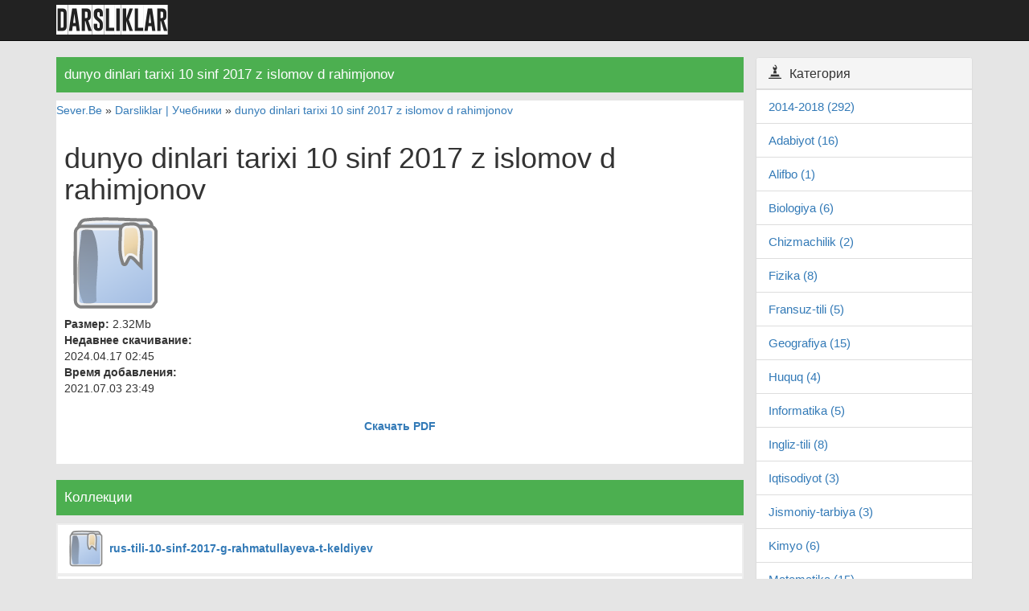

--- FILE ---
content_type: text/html; charset=utf-8
request_url: https://sever.be/view/35
body_size: 4133
content:
<!DOCTYPE html>
<html lang="ru">
<head>
<title>dunyo dinlari tarixi 10 sinf 2017 z islomov d rahimjonov </title>
<meta charset="utf-8">
<meta name="viewport" content="width=device-width, initial-scale=1">
<meta name="description" content="dunyo dinlari tarixi 10 sinf 2017 z islomov d rahimjonov  2022,2023,2021, 2020,2023, Darsliklar, Kitoblar"/>
<meta name="keywords" content="dunyo dinlari tarixi 10 sinf 2017 z islomov d rahimjonov  &raquo; 2021,2022,2023, 2020, Darsliklar, Kitoblar." />
<link rel="canonical" href="https://sever.be/view/35"/>
<meta property="og:type" content="article" />
<meta property="og:title" content="dunyo dinlari tarixi 10 sinf 2017 z islomov d rahimjonov " />
<meta property="og:url" content="https://sever.be/view/35" />
<meta property="og:image" content="/bookmark.png" />
<meta property="og:image:alt" content="dunyo dinlari tarixi 10 sinf 2017 z islomov d rahimjonov " />
<meta property="og:site_name" content="Скачать книги, Darsliklar, Kitoblar" />
<link rel="stylesheet" href="/content/bootstrap.min.css">
<link rel="stylesheet" type="text/css" href="/content/style.css">
 <link rel="SHORTCUT ICON" href="/favicon.ico" />    <!-- Global site tag (gtag.js) - Google Analytics -->
    <script async src="https://www.googletagmanager.com/gtag/js?id=G-Y8FK7JS6LR"></script>
    <script>
        window.dataLayer = window.dataLayer || [];
        function gtag(){dataLayer.push(arguments);}
        gtag('js', new Date());

        gtag('config', 'G-Y8FK7JS6LR');
    </script>

</head>
<body>
     <div class="col-md-12 top-header">
        <div class="row">
            <nav class="navbar navbar-default navbar-fixed-top navbar-inverse bg_green">
              <div class="container">
                <!-- Brand and toggle get grouped for better mobile display -->
                <div class="navbar-header">
                  <button type="button" class="navbar-toggle collapsed" data-toggle="collapse" data-target="#bs-example-navbar-collapse-1" aria-expanded="false">
                    <span class="sr-only">Toggle navigation</span>
                    <span class="icon-bar"></span>
                    <span class="icon-bar"></span>
                    <span class="icon-bar"></span>
                  </button>
                  <a class="navbar-brand" href="https://sever.be/">
                    <div class="logo">
                        darsliklar
                    </div>
                  </a>
                </div>

                <!-- Collect the nav links, forms, and other content for toggling -->
                
              </div><!-- /.container-fluid -->
            </nav>

        </div><!-- rrow -->
    </div><!-- col-md-12 header -->
       
				  

        <div class="col-md-12 margin-10">
        <div class="row">
            <div class="container">
                <div class="col-md-8  hidden-xs">
                    <div class="row">
                        
                       
                    </div>      
                </div><!-- col md 8 -->

<div class="col-md-9 margin-10">
                <div class="row">
                  
                
                <div class="col-md-12">
                  <div class="row">
                    <!-- list -->
                      
			<div class="breadcrumbs_android">dunyo dinlari tarixi 10 sinf 2017 z islomov d rahimjonov  </div>
<div style="padding: 2px 0 0; background: #FFF;"><div class="speedbar"><div class="over"><span id="dle-speedbar">
<div class="breadcrumbs">
  <span itemscope itemtype="http://schema.org/BreadcrumbList">
    <span itemprop="itemListElement" itemscope itemtype="http://schema.org/ListItem">
      <a href="/" itemprop="item">
        <span itemprop="name"> Sever.Be</span>
      </a>
      <meta itemprop="position" content="1" />
    </span> »
    <span itemprop="itemListElement" itemscope itemtype="http://schema.org/ListItem">
      <a href="/" itemprop="item">
        <span itemprop="name">Darsliklar | Учебники</span>
      </a>
      <meta itemprop="position" content="2" />
    </span> »
    <span itemprop="itemListElement" itemscope itemtype="http://schema.org/ListItem">
      <a href="/view/35" itemprop="item">
        <span itemprop="name">dunyo dinlari tarixi 10 sinf 2017 z islomov d rahimjonov  </span>
      </a>
      <meta itemprop="position" content="3" />
    </span>
  </span>
</div>
</div>
</div>
</div>
<aside class="box hblock" style="padding: 10px; background: white; "><h1>dunyo dinlari tarixi 10 sinf 2017 z islomov d rahimjonov  </h4>
<div class="box_in" id="song">
<div class="album"><img src="/bookmark.png" title="dunyo dinlari tarixi 10 sinf 2017 z islomov d rahimjonov  " alt="dunyo dinlari tarixi 10 sinf 2017 z islomov d rahimjonov   "/></div>
<div class="red">
<strong>Размер:</strong> 2.32Mb<br/><strong>Недавнее скачивание:</strong><br/>2024.04.17 02:45<br/><strong>Время добавления:</strong><br/>2021.07.03 23:49<br/><br/>

</div>
<div style="clear:both"></div>
<center><a title="dunyo dinlari tarixi 10 sinf 2017 z islomov d rahimjonov  " href="/load/35" class="btn" download><b>Скачать PDF</b></a></center><br/>
     
        
</div></aside><br/>
<div class="breadcrumbs_android">Коллекции</div>
    <article class="col-lg-12" style="padding:5px 10px; border:2px solid #EEE; background: #FFF">
        <a href="/view/48">
            <img src="/bookmark.png" alt="rus-tili-10-sinf-2017-g-rahmatullayeva-t-keldiyev" title="rus-tili-10-sinf-2017-g-rahmatullayeva-t-keldiyev" style="width: 50px"/>
            <b> rus-tili-10-sinf-2017-g-rahmatullayeva-t-keldiyev</b>
        </a>
    </article>
        <article class="col-lg-12" style="padding:5px 10px; border:2px solid #EEE; background: #FFF">
        <a href="/view/47">
            <img src="/bookmark.png" alt="organik-kimyo-10-sinf-2017-a-mutalibov-e-murodov" title="organik-kimyo-10-sinf-2017-a-mutalibov-e-murodov" style="width: 50px"/>
            <b> organik-kimyo-10-sinf-2017-a-mutalibov-e-murodov</b>
        </a>
    </article>
        <article class="col-lg-12" style="padding:5px 10px; border:2px solid #EEE; background: #FFF">
        <a href="/view/46">
            <img src="/bookmark.png" alt="ona-tili-10-sinf-2017-n-mahmudov-a-sobirov" title="ona-tili-10-sinf-2017-n-mahmudov-a-sobirov" style="width: 50px"/>
            <b> ona-tili-10-sinf-2017-n-mahmudov-a-sobirov</b>
        </a>
    </article>
        <article class="col-lg-12" style="padding:5px 10px; border:2px solid #EEE; background: #FFF">
        <a href="/view/45">
            <img src="/bookmark.png" alt="o-zbekiston-tarixi-10-sinf-2017-q-rajabov-a-zamonov" title="o-zbekiston-tarixi-10-sinf-2017-q-rajabov-a-zamonov" style="width: 50px"/>
            <b> o-zbekiston-tarixi-10-sinf-2017-q-rajabov-a-zamonov</b>
        </a>
    </article>
        <article class="col-lg-12" style="padding:5px 10px; border:2px solid #EEE; background: #FFF">
        <a href="/view/44">
            <img src="/bookmark.png" alt="nemis-tili-10-sinf-2017-sh-imyaminova-s-abdullayeva" title="nemis-tili-10-sinf-2017-sh-imyaminova-s-abdullayeva" style="width: 50px"/>
            <b> nemis-tili-10-sinf-2017-sh-imyaminova-s-abdullayeva</b>
        </a>
    </article>
        <article class="col-lg-12" style="padding:5px 10px; border:2px solid #EEE; background: #FFF">
        <a href="/view/43">
            <img src="/bookmark.png" alt="matematika-10-sinf-2017-m-mirzaahmedov-b-haydarov" title="matematika-10-sinf-2017-m-mirzaahmedov-b-haydarov" style="width: 50px"/>
            <b> matematika-10-sinf-2017-m-mirzaahmedov-b-haydarov</b>
        </a>
    </article>
        <article class="col-lg-12" style="padding:5px 10px; border:2px solid #EEE; background: #FFF">
        <a href="/view/42">
            <img src="/bookmark.png" alt="ma-naviyat-asoslari-10-sinf-2017-v-qo-chqorova-o-mahmudov" title="ma-naviyat-asoslari-10-sinf-2017-v-qo-chqorova-o-mahmudov" style="width: 50px"/>
            <b> ma-naviyat-asoslari-10-sinf-2017-v-qo-chqorova-o-mahmudov</b>
        </a>
    </article>
        <article class="col-lg-12" style="padding:5px 10px; border:2px solid #EEE; background: #FFF">
        <a href="/view/41">
            <img src="/bookmark.png" alt="jahon-tarixi-10-sinf-2017-shuhrat-ergashev-b-xodjayev" title="jahon-tarixi-10-sinf-2017-shuhrat-ergashev-b-xodjayev" style="width: 50px"/>
            <b> jahon-tarixi-10-sinf-2017-shuhrat-ergashev-b-xodjayev</b>
        </a>
    </article>
        <article class="col-lg-12" style="padding:5px 10px; border:2px solid #EEE; background: #FFF">
        <a href="/view/40">
            <img src="/bookmark.png" alt="ingliz-tili-10-sinf-2017-f-rashidova-n-tillayeva" title="ingliz-tili-10-sinf-2017-f-rashidova-n-tillayeva" style="width: 50px"/>
            <b> ingliz-tili-10-sinf-2017-f-rashidova-n-tillayeva</b>
        </a>
    </article>
        <article class="col-lg-12" style="padding:5px 10px; border:2px solid #EEE; background: #FFF">
        <a href="/view/39">
            <img src="/bookmark.png" alt="informatika-10-sinf-2017-n-taylaqov-a-ahmedov" title="informatika-10-sinf-2017-n-taylaqov-a-ahmedov" style="width: 50px"/>
            <b> informatika-10-sinf-2017-n-taylaqov-a-ahmedov</b>
        </a>
    </article>
    
<div class="breadcrumbs_android">Интересное</div>
    <article class="col-lg-12" style="padding:5px 10px; border:2px solid #EEE; background: #FFF">
        <a href="/view/3">
            <img src="/bookmark.png" alt="alifbe-1-sinf-2015-r-safarova-m-inoyatova" title="alifbe-1-sinf-2015-r-safarova-m-inoyatova" style="width: 50px"/>
            <b> alifbe-1-sinf-2015-r-safarova-m-inoyatova</b>
        </a>
    </article>
        <article class="col-lg-12" style="padding:5px 10px; border:2px solid #EEE; background: #FFF">
        <a href="/view/4">
            <img src="/bookmark.png" alt="alifbe-1-sinf-2018-r-safarova-m-inoyatova" title="alifbe-1-sinf-2018-r-safarova-m-inoyatova" style="width: 50px"/>
            <b> alifbe-1-sinf-2018-r-safarova-m-inoyatova</b>
        </a>
    </article>
        <article class="col-lg-12" style="padding:5px 10px; border:2px solid #EEE; background: #FFF">
        <a href="/view/5">
            <img src="/bookmark.png" alt="atrofimizdagi-olam-1-sinf-2015-a-grigoryans" title="atrofimizdagi-olam-1-sinf-2015-a-grigoryans" style="width: 50px"/>
            <b> atrofimizdagi-olam-1-sinf-2015-a-grigoryans</b>
        </a>
    </article>
        <article class="col-lg-12" style="padding:5px 10px; border:2px solid #EEE; background: #FFF">
        <a href="/view/6">
            <img src="/bookmark.png" alt="atrofimizdagi-olam-1-sinf-2016-n-mamadinova-m-ahmedova" title="atrofimizdagi-olam-1-sinf-2016-n-mamadinova-m-ahmedova" style="width: 50px"/>
            <b> atrofimizdagi-olam-1-sinf-2016-n-mamadinova-m-ahmedova</b>
        </a>
    </article>
        <article class="col-lg-12" style="padding:5px 10px; border:2px solid #EEE; background: #FFF">
        <a href="/view/7">
            <img src="/bookmark.png" alt="fransuz-tili-1-sinf-2017-s-rahmonov-a-nosirov" title="fransuz-tili-1-sinf-2017-s-rahmonov-a-nosirov" style="width: 50px"/>
            <b> fransuz-tili-1-sinf-2017-s-rahmonov-a-nosirov</b>
        </a>
    </article>
        <article class="col-lg-12" style="padding:5px 10px; border:2px solid #EEE; background: #FFF">
        <a href="/view/8">
            <img src="/bookmark.png" alt="fransuz-tili-1-sinf-2017-s-rahmonov-a-nosirov" title="fransuz-tili-1-sinf-2017-s-rahmonov-a-nosirov" style="width: 50px"/>
            <b> fransuz-tili-1-sinf-2017-s-rahmonov-a-nosirov</b>
        </a>
    </article>
        <article class="col-lg-12" style="padding:5px 10px; border:2px solid #EEE; background: #FFF">
        <a href="/view/9">
            <img src="/bookmark.png" alt="ingliz-tili-1-sinf-2016-m-irisqulov-s-xan" title="ingliz-tili-1-sinf-2016-m-irisqulov-s-xan" style="width: 50px"/>
            <b> ingliz-tili-1-sinf-2016-m-irisqulov-s-xan</b>
        </a>
    </article>
        <article class="col-lg-12" style="padding:5px 10px; border:2px solid #EEE; background: #FFF">
        <a href="/view/10">
            <img src="/bookmark.png" alt="ingliz-tili-1-sinf-2018-m-irisqulov-s-xan" title="ingliz-tili-1-sinf-2018-m-irisqulov-s-xan" style="width: 50px"/>
            <b> ingliz-tili-1-sinf-2018-m-irisqulov-s-xan</b>
        </a>
    </article>
        <article class="col-lg-12" style="padding:5px 10px; border:2px solid #EEE; background: #FFF">
        <a href="/view/11">
            <img src="/bookmark.png" alt="jismoniy-tarbiya-1-sinf-2017-k-mahkamjonov-f-xo-jayev" title="jismoniy-tarbiya-1-sinf-2017-k-mahkamjonov-f-xo-jayev" style="width: 50px"/>
            <b> jismoniy-tarbiya-1-sinf-2017-k-mahkamjonov-f-xo-jayev</b>
        </a>
    </article>
        <article class="col-lg-12" style="padding:5px 10px; border:2px solid #EEE; background: #FFF">
        <a href="/view/12">
            <img src="/bookmark.png" alt="matematika-1-sinf-2015-m-ahmedov-n-abdurahmonova" title="matematika-1-sinf-2015-m-ahmedov-n-abdurahmonova" style="width: 50px"/>
            <b> matematika-1-sinf-2015-m-ahmedov-n-abdurahmonova</b>
        </a>
    </article>
    </div>
 <div class="col-lg-12 bg-white text-dark">
<img src="/dis/s.png" alt=""/>Поиск файлов 
 <form action="/search.php?act=search" method="post">
 Что ищем? 
<input class="enter" name="word" type="text"/> <input class="buttom" type="submit" value="Готово"/> </form></div>

</div>
</div>
</div>

<div class="col-md-3 margin-10 padding-left-block hidden-xs hidden-sm">

					    <!-- menuu -->
					    	<div class="panel-group" id="accordion">
					            <div class="panel panel-default">
					              <div class="panel-heading">
					                <h4 class="panel-title">
					                  <a data-toggle="collapse" data-parent="#accordion" href="#games" aria-expanded="true" class=""><span class="glyphicon glyphicon-bishop">
					                    </span>Категория</a>
					                </h4>
					              </div>
					              <div id="games" class="panel-collapse collapse  in " aria-expanded="true">
					                <ul class="list-group">
                                        

                                            <a href="/1"></a><li class="list-group-item ">
                                            <a href="/1">2014-2018 (292)</a></li>
                                            

                                            <a href="/294"></a><li class="list-group-item ">
                                            <a href="/294">Adabiyot (16)</a></li>
                                            

                                            <a href="/311"></a><li class="list-group-item ">
                                            <a href="/311">Alifbo (1)</a></li>
                                            

                                            <a href="/313"></a><li class="list-group-item ">
                                            <a href="/313">Biologiya (6)</a></li>
                                            

                                            <a href="/320"></a><li class="list-group-item ">
                                            <a href="/320">Chizmachilik (2)</a></li>
                                            

                                            <a href="/323"></a><li class="list-group-item ">
                                            <a href="/323">Fizika (8)</a></li>
                                            

                                            <a href="/332"></a><li class="list-group-item ">
                                            <a href="/332">Fransuz-tili (5)</a></li>
                                            

                                            <a href="/338"></a><li class="list-group-item ">
                                            <a href="/338">Geografiya (15)</a></li>
                                            

                                            <a href="/354"></a><li class="list-group-item ">
                                            <a href="/354">Huquq (4)</a></li>
                                            

                                            <a href="/359"></a><li class="list-group-item ">
                                            <a href="/359">Informatika (5)</a></li>
                                            

                                            <a href="/365"></a><li class="list-group-item ">
                                            <a href="/365">Ingliz-tili (8)</a></li>
                                            

                                            <a href="/374"></a><li class="list-group-item ">
                                            <a href="/374">Iqtisodiyot (3)</a></li>
                                            

                                            <a href="/378"></a><li class="list-group-item ">
                                            <a href="/378">Jismoniy-tarbiya (3)</a></li>
                                            

                                            <a href="/382"></a><li class="list-group-item ">
                                            <a href="/382">Kimyo (6)</a></li>
                                            

                                            <a href="/389"></a><li class="list-group-item ">
                                            <a href="/389">Matematika (15)</a></li>
                                            

                                            <a href="/405"></a><li class="list-group-item ">
                                            <a href="/405">Musiqa (8)</a></li>
                                            

                                            <a href="/414"></a><li class="list-group-item ">
                                            <a href="/414">Nemis-tili (5)</a></li>
                                            

                                            <a href="/420"></a><li class="list-group-item ">
                                            <a href="/420">Odobnoma (8)</a></li>
                                            

                                            <a href="/429"></a><li class="list-group-item ">
                                            <a href="/429">Ona-tili (11)</a></li>
                                            

                                            <a href="/441"></a><li class="list-group-item ">
                                            <a href="/441">Ozbek-tili (4)</a></li>
                                            

                                            <a href="/446"></a><li class="list-group-item ">
                                            <a href="/446">Rus-tili (7)</a></li>
                                            

                                            <a href="/454"></a><li class="list-group-item ">
                                            <a href="/454">Tarix (15)</a></li>
                                            

                                            <a href="/470"></a><li class="list-group-item ">
                                            <a href="/470">Tasviriy-sanat (3)</a></li>
                                            

                                            <a href="/474"></a><li class="list-group-item ">
                                            <a href="/474">BADIIY KITOBLAR (205)</a></li>
                                            
 </ul>
					              </div>
					            </div>				            
					            
					          </div><!-- menuuu -->

			    			

			    			<div class="col-md-12">
			    				<div class="row">
			    					
			    				</div><!-- row -->
			    			</div><!-- col md12 ads -->

			    		   

			    			<!-- android top games -->


 
	                                          

	                                              

	    						    					<!-- android TOP item -->
	    					
			    	
					    </div>
					    </div>

   <footer class="footer">
  
      <div class="wrp clrfix"><div class="rightside"><div class="counter"></div></div><div class="midside">
   <div class="copyright">Copyright © 2026. All Rights Reserved.</div>

</div>
<!--LiveInternet counter--><a href="https://www.liveinternet.ru/click"
target="_blank"><img id="licnt4276" width="88" height="31" style="border:0" 
title="LiveInternet: показано число просмотров за 24 часа, посетителей за 24 часа и за сегодня"
src="[data-uri]"
alt=""/></a><script>(function(d,s){d.getElementById("licnt4276").src=
"https://counter.yadro.ru/hit?t12.6;r"+escape(d.referrer)+
((typeof(s)=="undefined")?"":";s"+s.width+"*"+s.height+"*"+
(s.colorDepth?s.colorDepth:s.pixelDepth))+";u"+escape(d.URL)+
";h"+escape(d.title.substring(0,150))+";"+Math.random()})
(document,screen)</script><!--/LiveInternet-->

</div></footer>
</div>

  <div style="display:none">
  </div>
<!-- Yandex.Metrika counter -->
<script type="text/javascript" >
    (function(m,e,t,r,i,k,a){m[i]=m[i]||function(){(m[i].a=m[i].a||[]).push(arguments)};
        m[i].l=1*new Date();k=e.createElement(t),a=e.getElementsByTagName(t)[0],k.async=1,k.src=r,a.parentNode.insertBefore(k,a)})
    (window, document, "script", "https://mc.yandex.ru/metrika/tag.js", "ym");

    ym(82626763, "init", {
        clickmap:true,
        trackLinks:true,
        accurateTrackBounce:true
    });
</script>
<noscript><div><img src="https://mc.yandex.ru/watch/82626763" style="position:absolute; left:-9999px;" alt="" /></div></noscript>
<!-- /Yandex.Metrika counter -->
<script defer src="https://static.cloudflareinsights.com/beacon.min.js/vcd15cbe7772f49c399c6a5babf22c1241717689176015" integrity="sha512-ZpsOmlRQV6y907TI0dKBHq9Md29nnaEIPlkf84rnaERnq6zvWvPUqr2ft8M1aS28oN72PdrCzSjY4U6VaAw1EQ==" data-cf-beacon='{"version":"2024.11.0","token":"c23bedf07ab3458d9aac904136fe2b91","r":1,"server_timing":{"name":{"cfCacheStatus":true,"cfEdge":true,"cfExtPri":true,"cfL4":true,"cfOrigin":true,"cfSpeedBrain":true},"location_startswith":null}}' crossorigin="anonymous"></script>
</body></html>

